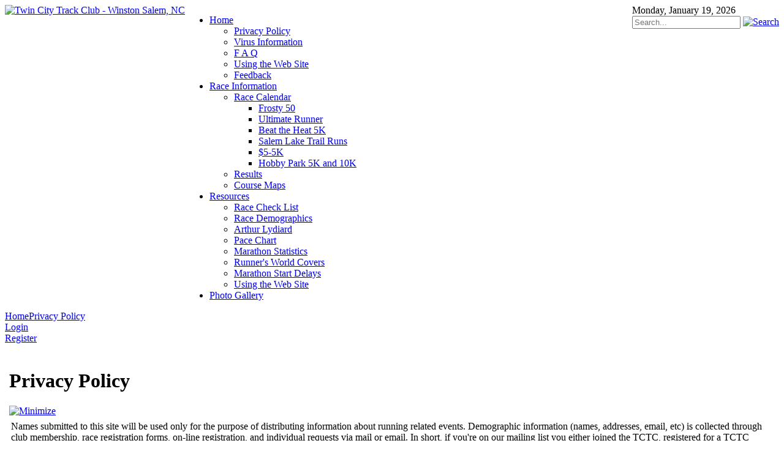

--- FILE ---
content_type: text/html; charset=utf-8
request_url: http://twincitytc-legacy.org/Home/Privacy-Policy
body_size: 28850
content:
<!DOCTYPE html PUBLIC "-//W3C//DTD XHTML 1.0 Transitional//EN" "http://www.w3.org/TR/xhtml1/DTD/xhtml1-transitional.dtd">
<html  xml:lang="en-US" lang="en-US" xmlns="http://www.w3.org/1999/xhtml">
<head id="Head">
<!--*********************************************-->
<!-- DNN Platform - http://www.dnnsoftware.com   -->
<!-- Copyright (c) 2002-2014, by DNN Corporation -->
<!--*********************************************-->
<meta http-equiv="X-UA-Compatible" content="IE=edge" /><title>
	Privacy Policy
</title><meta id="MetaDescription" name="DESCRIPTION" content="Twin City Track Club - Running Winston Salem, NC since 1977" /><meta id="MetaKeywords" name="KEYWORDS" content="Running, Track &amp; Field, Walking, Trail Running,DotNetNuke,DNN" /><meta id="MetaCopyright" name="COPYRIGHT" content="Copyright 1996-2026 Twin City Track Club" /><meta id="MetaGenerator" name="GENERATOR" content="DotNetNuke " /><meta id="MetaRobots" name="ROBOTS" content="INDEX, FOLLOW" />
        <meta content="text/html; charset=UTF-8" http-equiv="Content-Type" />
        <meta content="text/javascript" http-equiv="Content-Script-Type" />
        <meta content="text/css" http-equiv="Content-Style-Type" />
        <meta name="RESOURCE-TYPE" content="DOCUMENT" />
        <meta name="REVISIT-AFTER" content="1 DAYS" />
        <meta name="RATING" content="GENERAL" />
    <link href="/Portals/_default/default.css?cdv=141" media="all" type="text/css" rel="stylesheet"/><link href="/Resources/Search/SearchSkinObjectPreview.css?cdv=141" media="all" type="text/css" rel="stylesheet"/><link href="/Portals/_default/Skins/Flex2-H-Tab-DGrad/skin.css?cdv=141" media="all" type="text/css" rel="stylesheet"/><link href="/Portals/_default/Skins/Flex2-H-Tab-DGrad/Template-CustomBanner-01.css?cdv=141" media="all" type="text/css" rel="stylesheet"/><link href="/Portals/_default/Containers/Flex2-Set1/container.css?cdv=141" media="all" type="text/css" rel="stylesheet"/><link href="/Portals/0/portal.css?cdv=141" media="all" type="text/css" rel="stylesheet"/><script src="/Resources/libraries/jQuery/01_09_01/jquery.js?cdv=141" type="text/javascript"></script><script src="/Resources/libraries/jQuery-Migrate/01_02_01/jquery-migrate.js?cdv=141" type="text/javascript"></script><script src="/Resources/libraries/jQuery-UI/01_10_03/jquery-ui.js?cdv=141" type="text/javascript"></script></head>
<body id="Body">
    
    <form method="post" action="/Home/Privacy-Policy" id="Form" enctype="multipart/form-data">
<div class="aspNetHidden">
<input type="hidden" name="StylesheetManager_TSSM" id="StylesheetManager_TSSM" value="" />
<input type="hidden" name="ScriptManager_TSM" id="ScriptManager_TSM" value="" />
<input type="hidden" name="__EVENTTARGET" id="__EVENTTARGET" value="" />
<input type="hidden" name="__EVENTARGUMENT" id="__EVENTARGUMENT" value="" />
<input type="hidden" name="__VIEWSTATE" id="__VIEWSTATE" value="/[base64]" />
</div>

<script type="text/javascript">
//<![CDATA[
var theForm = document.forms['Form'];
if (!theForm) {
    theForm = document.Form;
}
function __doPostBack(eventTarget, eventArgument) {
    if (!theForm.onsubmit || (theForm.onsubmit() != false)) {
        theForm.__EVENTTARGET.value = eventTarget;
        theForm.__EVENTARGUMENT.value = eventArgument;
        theForm.submit();
    }
}
//]]>
</script>


<script src="/WebResource.axd?d=hRAPtLMkeEihx6wLrp5Jesc296a0HTiiYTo5DhNUweejahaneuKg__p7G8_h63iiv0BF6jKLEtelUqT40&amp;t=638901397900000000" type="text/javascript"></script>

<script type="text/javascript">DDRjQuery=window.DDRjQuery||jQuery;</script><script type="text/javascript">if (!(window.DDR && window.DDR.Menu && window.DDR.Menu.Providers && window.DDR.Menu.Providers.DNNMenu)) document.write(unescape('%3Cscript src="/DesktopModules/DDRMenu/DNNMenu/DNNMenu.min.js" type="text/javascript"%3E%3C/script%3E'));</script>
<script src="/Telerik.Web.UI.WebResource.axd?_TSM_HiddenField_=ScriptManager_TSM&amp;compress=1&amp;_TSM_CombinedScripts_=%3b%3bSystem.Web.Extensions%2c+Version%3d4.0.0.0%2c+Culture%3dneutral%2c+PublicKeyToken%3d31bf3856ad364e35%3aen-US%3aa8328cc8-0a99-4e41-8fe3-b58afac64e45%3aea597d4b%3ab25378d2" type="text/javascript"></script>
<div class="aspNetHidden">

	<input type="hidden" name="__VIEWSTATEGENERATOR" id="__VIEWSTATEGENERATOR" value="CA0B0334" />
</div><script src="/js/dnn.js?cdv=141" type="text/javascript"></script><script src="/js/dnn.modalpopup.js?cdv=141" type="text/javascript"></script><script src="/js/dnn.servicesframework.js?cdv=141" type="text/javascript"></script><script src="/js/dnncore.js?cdv=141" type="text/javascript"></script><script src="/Resources/Search/SearchSkinObjectPreview.js?cdv=141" type="text/javascript"></script><script type="text/javascript">
//<![CDATA[
Sys.WebForms.PageRequestManager._initialize('ScriptManager', 'Form', [], [], [], 90, '');
//]]>
</script>

        
        
        
<script type='text/javascript' src='/Portals/_default/Skins/Flex2-H-Tab-DGrad/drnuke-main.js'></script>
<!--[if lte ie 6]>
<script type="text/javascript">
if (typeof blankImg == 'undefined') var blankImg = '/Portals/_default/Skins/Flex2-H-Tab-DGrad/images/spacer.gif';
</script>
<style type="text/css">
.trans-png, #Body, .flex-container-visibility a img { behavior: url(/Portals/_default/Skins/Flex2-H-Tab-DGrad/drnuke-png.htc) }
</style>
<![endif]-->
<!--[if gte IE 5]>
<link rel="stylesheet" type="text/css" media="all" href="/Portals/_default/Skins/Flex2-H-Tab-DGrad/css/ie.css">
<![endif]-->
<!--[if ie 6]>
<link rel="stylesheet" type="text/css" media="all" href="/Portals/_default/Skins/Flex2-H-Tab-DGrad/css/ie6.css">
<![endif]-->

<div id="OuterContainer" class="EMWidth">   

<table class="EMSkinTable fullwidth" border="0" cellspacing="0" cellpadding="0">
<tr id="EMOffset1"><td class="EMSkinTL trans-png"><img src="/Portals/_default/Skins/Flex2-H-Tab-DGrad/images/spacer.gif" alt="" /></td>
<td style="vertical-align:bottom;">
	<table class="fullwidth" border="0" cellspacing="0" cellpadding="0">
	<tr>
    <td class="EMSkinTL2 trans-png"><img src="/Portals/_default/Skins/Flex2-H-Tab-DGrad/images/spacer.gif" alt="" /></td>
    <td class="EMSkinT trans-png"><img src="/Portals/_default/Skins/Flex2-H-Tab-DGrad/images/spacer.gif" alt="" /></td>
	<td class="EMSkinTR2 trans-png"><img src="/Portals/_default/Skins/Flex2-H-Tab-DGrad/images/spacer.gif" alt="" /></td>
    </tr>
    </table>
</td>
<td class="EMSkinTR trans-png"><img src="/Portals/_default/Skins/Flex2-H-Tab-DGrad/images/spacer.gif" alt="" /></td></tr>
<tr>
<td class="EMSkinL trans-png"><img src="/Portals/_default/Skins/Flex2-H-Tab-DGrad/images/spacer.gif" alt="" /></td>
<td class="EMSkinM">
	<div id="ContentHeightContainer">
	<div id="InnerContainer">
    	<div style="float:left;"> 
            <div id="LogoContainer" class="EMLogoContainer">
                <a id="dnn_dnnLOGO_hypLogo" title="Twin City Track Club - Winston Salem, NC" href="http://twincitytc-legacy.org/"><img id="dnn_dnnLOGO_imgLogo" src="/Portals/0/TCTC%20Logo%20Rectangle%20Skyline%20Red%20800x200.png" alt="Twin City Track Club - Winston Salem, NC" /></a>
            </div>
        </div>
        <div style="float:right;">
            <div id="LogoRightContainer">
                <div id="DateContainer" class="EMDateContainer">
                <span id="dnn_dnnCURRENTDATE_lblDate" class="DateToken EMFontFamily">Monday, January 19, 2026</span>

                </div>
                <div id="SearchContainer" class="EMSearchContainer">
                    <div class="SearchBoxL">
                        <div class="SearchBox EMBaseColour3">
                        <span id="dnn_dnnSEARCH_ClassicSearch">
    
    
    <span class="searchInputContainer" data-moreresults="See More Results" data-noresult="No Results Found">
        <input name="dnn$dnnSEARCH$txtSearch" type="text" maxlength="255" size="20" id="dnn_dnnSEARCH_txtSearch" class="NormalTextBox" autocomplete="off" placeholder="Search..." />
        <a class="dnnSearchBoxClearText"></a>
    </span>
    <a id="dnn_dnnSEARCH_cmdSearch" class="SkinObject" href="javascript:__doPostBack(&#39;dnn$dnnSEARCH$cmdSearch&#39;,&#39;&#39;)"><img src="/Portals/_default/Skins/Flex2-H-Tab-DGrad/images/search-button.png" hspace="0" alt="Search" class="trans-png" /></a>
</span>


<script type="text/javascript">
    $(function() {
        if (typeof dnn != "undefined" && typeof dnn.searchSkinObject != "undefined") {
            var searchSkinObject = new dnn.searchSkinObject({
                delayTriggerAutoSearch : 400,
                minCharRequiredTriggerAutoSearch : 2,
                searchType: 'S',
                enableWildSearch: true,
                cultureCode: 'en-US',
                portalId: -1
                }
            );
            searchSkinObject.init();
            
            
            // attach classic search
            var siteBtn = $('#dnn_dnnSEARCH_SiteRadioButton');
            var webBtn = $('#dnn_dnnSEARCH_WebRadioButton');
            var clickHandler = function() {
                if (siteBtn.is(':checked')) searchSkinObject.settings.searchType = 'S';
                else searchSkinObject.settings.searchType = 'W';
            };
            siteBtn.on('change', clickHandler);
            webBtn.on('change', clickHandler);
            
            
        }
    });
</script>

                        </div>
                    </div>         
                </div>
                <div id="LanguageContainer" class="EMLanguageContainer">
                <div class="language-object" >


</div>
                </div>            
            </div>
        </div>
        <div class="clear"></div>
        
        <div id="MenuContainer">
        <table cellpadding="0" cellspacing="0" border="0" class="fullwidth">
        <tr><td id="MenuBar">
        <!-- DDRmenu v02.00.01 - DNNMenu template --><script type="text/javascript">
			DDR.Menu.registerMenu('dnn_dnnNAV_ctldnnNAV', {MenuStyle:"DNNMenu",ControlID:"ctldnnNAV",PathImage:"/Portals/0/",PathSystemScript:"/controls/SolpartMenu/",IndicateChildImageSub:"/Portals/_default/Skins/Flex2-H-Tab-DGrad/images/menu-arrow.png",IndicateChildImageRoot:"/Portals/_default/Skins/Flex2-H-Tab-DGrad/images/spacer.gif",CSSContainerSub:"mainmenu-submenu EMSubMenuItemBGOff EMMainMenuFont EMSubMenuOpacity",CSSNode:"mainmenu-menuitem EMSubMenuItemOff EMMainMenuFont",CSSNodeRoot:"mainmenu-idle EMMainMenuItemOff EMBaseColour1 EMMainMenuFont",CSSNodeHoverSub:"submenu-menuitemsel EMSubMenuItemBGOn EMSubMenuItemOn EMMainMenuFont",CSSNodeHoverRoot:"mainmenu-selected EMBaseColour2 EMMainMenuItemOn EMMainMenuFont",CSSBreadCrumbRoot:"mainmenu-breadcrumbactive EMBaseColour2 EMMainMenuItemOn EMMainMenuFont",CSSNodeSelectedRoot:"mainmenu-selected EMBaseColour2 EMMainMenuItemOn EMMainMenuFont",CSSRightSeparator:"mainmenu-separator",StyleControlHeight:0,StyleBorderWidth:0,StyleNodeHeight:0,StyleIconWidth:0,StyleFontSize:0,EffectsDuration:0,EffectsShadowStrength:0,ControlOrientation:"Horizontal",ControlAlignment:"Left",ForceDownLevel:"False",MouseOutHideDelay:0,MouseOverDisplay:"Highlight",MouseOverAction:"Expand",ForceCrawlerDisplay:"False",IndicateChildren:true,SeparatorHTML:"<span class=\"tab-sep\"><img src=\"/Portals/_default/Skins/Flex2-H-Tab-DGrad/images/em-menu-bg-off.png\" class=\"trans-png\"></span>",NodeLeftHTMLRoot:"<span class=\"tab-left\"><img src=\"/Portals/_default/Skins/Flex2-H-Tab-DGrad/images/em-menu-l.png\" class=\"trans-png\"></span>",NodeRightHTMLRoot:"<span class=\"tab-right\"><img src=\"/Portals/_default/Skins/Flex2-H-Tab-DGrad/images/em-menu-r.png\" class=\"trans-png\"></span>",PopulateNodesFromClient:false,PathSystemImage:""});
		</script><div id="dnn_dnnNAV_ctldnnNAV">
  <ul>
    <li nid="1" class="breadcrumb"><a href="http://twincitytc-legacy.org/"><span>Home</span></a><ul nid="1">
        <li nid="40" class="selected breadcrumb"><a href="http://twincitytc-legacy.org/Home/Privacy-Policy"><span>Privacy Policy</span></a></li>
        <li nid="55"><a href="http://twincitytc-legacy.org/Home/Virus-Information"><span>Virus Information</span></a></li>
        <li nid="105"><a href="http://twincitytc-legacy.org/Home/F-A-Q"><span>F A Q</span></a></li>
        <li nid="88"><a href="http://twincitytc-legacy.org/Home/Using-the-Web-Site"><span>Using the Web Site</span></a></li>
        <li nid="39"><a href="http://twincitytc-legacy.org/Home/Feedback"><span>Feedback</span></a></li>
      </ul>
    </li>
    <li nid="66"><a href="http://twincitytc-legacy.org/Race-Information"><span>Race Information</span></a><ul nid="66">
        <li nid="31"><a href="http://twincitytc-legacy.org/Race-Information/Race-Calendar"><span>Race Calendar</span></a><ul nid="31">
            <li nid="69"><a href="http://twincitytc-legacy.org/Race-Information/Race-Calendar/Frosty-50"><span>Frosty 50</span></a></li>
            <li nid="68"><a href="http://twincitytc-legacy.org/Race-Information/Race-Calendar/Ultimate-Runner"><span>Ultimate Runner</span></a></li>
            <li nid="70"><a href="http://twincitytc-legacy.org/Race-Information/Race-Calendar/Beat-the-Heat-5K"><span>Beat the Heat 5K</span></a></li>
            <li nid="91"><a href="http://twincitytc-legacy.org/Race-Information/Race-Calendar/Salem-Lake-Trail-Runs"><span>Salem Lake Trail Runs</span></a></li>
            <li nid="208"><a href="http://twincitytc-legacy.org/Race-Information/Race-Calendar/-5-5K"><span>$5-5K</span></a></li>
            <li nid="210"><a href="http://twincitytc-legacy.org/Race-Information/Race-Calendar/Hobby-Park-5K-and-10K"><span>Hobby Park 5K and 10K</span></a></li>
          </ul>
        </li>
        <li nid="67"><a href="http://twincitytc-legacy.org/Race-Information/Results"><span>Results</span></a></li>
        <li nid="77"><a href="http://twincitytc-legacy.org/Race-Information/Course-Maps"><span>Course Maps</span></a></li>
      </ul>
    </li>
    <li nid="112"><a href="http://twincitytc-legacy.org/Resources"><span>Resources</span></a><ul nid="112">
        <li nid="113"><a href="http://twincitytc-legacy.org/Resources/Race-Check-List"><span>Race Check List</span></a></li>
        <li nid="115"><a href="http://twincitytc-legacy.org/Resources/Race-Demographics"><span>Race Demographics</span></a></li>
        <li nid="116"><a href="http://twincitytc-legacy.org/Resources/Arthur-Lydiard"><span>Arthur Lydiard</span></a></li>
        <li nid="118"><a href="http://twincitytc-legacy.org/Resources/Pace-Chart"><span>Pace Chart</span></a></li>
        <li nid="117"><a href="http://twincitytc-legacy.org/Resources/Marathon-Statistics"><span>Marathon Statistics</span></a></li>
        <li nid="119"><a href="http://twincitytc-legacy.org/Resources/Runners-World-Covers"><span>Runner's World Covers</span></a></li>
        <li nid="120"><a href="http://twincitytc-legacy.org/Resources/Marathon-Start-Delays"><span>Marathon Start Delays</span></a></li>
        <li nid="28"><a href="http://twincitytc-legacy.org/Resources/Using-the-Web-Site"><span>Using the Web Site</span></a></li>
      </ul>
    </li>
    <li nid="56"><a href="http://twincitytc-legacy.org/Photo-Gallery"><span>Photo Gallery</span></a></li>
  </ul>
</div>          
        </td></tr>
        </table>
     	</div>
        <div id="MenuBottomContainer">
        <table cellpadding="0" cellspacing="0" border="0" class="fullwidth">
        <tr><td id="MenuBarL" class="EMBaseColour6"><img src="/Portals/_default/Skins/Flex2-H-Tab-DGrad/images/em-menu-bl.png" alt="" class="trans-png" /></td><td id="MenuBarM" class="EMBaseColour6"></td><td id="MenuBarR" class="EMBaseColour6"><img src="/Portals/_default/Skins/Flex2-H-Tab-DGrad/images/em-menu-br.png" alt="" class="trans-png" /></td></tr>
        </table>
        </div>
          
        <div id="BannerOuterContainer">      
        <div id="CustomBannerContainer">
        <table cellpadding="0" cellspacing="0" class="fullwidth">
        <tr><td id="dnn_BannerPane" class="CustomBannerPane DNNEmptyPane"></td>
</tr>   
        </table>      
        </div>
        </div>
          
        <div id="UnderBannerContainer">
        <table cellpadding="0" cellspacing="0" class="fullwidth">
        <tr>
        <td><img src="/Portals/_default/Skins/Flex2-H-Tab-DGrad/images/login-l.gif" width="9" height="31" alt="" /></td>
        <td class="fullwidth">
            <div id="BreadcrumbContainer" class="EMBreadcrumbContainer">
                <span class="EMBaseColour4 BreadcrumbSpan"><img src="/Portals/_default/Skins/Flex2-H-Tab-DGrad/images/breadcrumb.png" alt="" class="trans-png" /></span><span id="dnn_dnnBREADCRUMB_lblBreadCrumb"><a href="http://twincitytc-legacy.org/" class="BreadcrumbToken EMFontFamily">Home</a><span class="EMBaseColour4 BreadcrumbSpan"><img src="/Portals/_default/Skins/Flex2-H-Tab-DGrad/images/breadcrumb.png" alt="" class="trans-png" /></span><a href="http://twincitytc-legacy.org/Home/Privacy-Policy" class="BreadcrumbToken EMFontFamily">Privacy Policy</a></span>

            </div>
            <div id="LoginContainer">
                <table border="0" cellpadding="0" cellspacing="0">
                <tr><td class="EMBaseColour5 trans-png"><div><a id="dnn_dnnLOGIN_loginLink" title="Login" class="LoginToken EMFontFamily trans-png" rel="nofollow" onclick="this.disabled=true;" href="http://twincitytc-legacy.org/Login?returnurl=%2fHome%2fPrivacy-Policy">Login</a>
</div></td></tr>
                </table> 
            </div>
            <div id="UserContainer">
                <table border="0" cellpadding="0" cellspacing="0">
                <tr><td class="EMBaseColour5 trans-png"><div><a id="dnn_dnnUSER_registerLink" title="Register" class="UserToken EMFontFamily trans-png" rel="nofollow" href="http://twincitytc-legacy.org/Register?returnurl=http%3a%2f%2ftwincitytc-legacy.org%2fHome%2fPrivacy-Policy">Register</a>
</div></td></tr>
                </table> 
            </div>
            <img src="/Portals/_default/Skins/Flex2-H-Tab-DGrad/images/loginbuttonon-l.png" width="23" height="22" alt="" class="hidden" />
            <img src="/Portals/_default/Skins/Flex2-H-Tab-DGrad/images/userbuttonon-l.png" width="23" height="22" alt="" class="hidden" />
		</td>
        <td><img src="/Portals/_default/Skins/Flex2-H-Tab-DGrad/images/login-r.gif" width="9" height="31" alt="" /></td>
        </tr>
        </table>
        </div>

		<div id="ContentContainer">
        <table border="0" cellpadding="0" cellspacing="0" class="fullwidth">
        <tr><td id="ContentContainerCell">
            <table align="center" cellpadding="0" cellspacing="0" class="fullwidth">
            <tr>
            <td id="dnn_TopPane" colspan="2" class="TopPane DNNEmptyPane"></td>

            </tr>
            <tr>
            <td id="dnn_LeftPane" class="LeftPane DNNEmptyPane"></td>

            <td id="dnn_RightPane" class="RightPane DNNEmptyPane"></td>

            </tr>
            </table>
            <table align="center" cellpadding="0" cellspacing="0" class="fullwidth">
            <tr>
            <td id="dnn_TopPane2" colspan="3" class="TopPane2 DNNEmptyPane"></td>

            </tr>
            <tr>
            <td id="dnn_LeftPane2" class="LeftPane2 DNNEmptyPane"></td>

            <td id="dnn_ContentPane1" class="ContentPane1 DNNEmptyPane"></td>

            <td id="dnn_RightPane2" class="RightPane2 DNNEmptyPane"></td>

            </tr>
            </table>
            <table align="center" cellpadding="0" cellspacing="0" class="fullwidth">
            <tr>
            <td id="dnn_ContentPane" colspan="2" class="ContentPane"><div class="DnnModule DnnModule-DNN_HTML DnnModule-358"><a name="358"></a>
<table class="flex-container-3 fullwidth">
<tr class="EMContainerColour1">
<td class="flex-container-tl-simple trans-png"><img src="/Portals/_default/Containers/Flex2-Set1/images/spacer.gif" height="30" width="14" alt="" /></td>
<td class="flex-container-t-simple trans-png">
	<div class="flex-container-action"></div>
    <div class="flex-container-title"><h1 class="EMContainerTitleFontSize1"><span id="dnn_ctr358_dnnTITLE_titleLabel" class="EMContainerTitleFontColour1 EMContainerTitleFontFamily1 EMContainerTitleFontSize1">Privacy Policy</span>


</h1></div>
    <div class="flex-container-visibility"><a onclick="if (__dnn_ContainerMaxMin_OnClick(this, &#39;dnn_ctr358_ModuleContent&#39;)) return false;" id="dnn_ctr358_dnnVISIBILITY1_cmdVisibility" title="Minimize" href="javascript:__doPostBack(&#39;dnn$ctr358$dnnVISIBILITY1$cmdVisibility&#39;,&#39;&#39;)"><img id="dnn_ctr358_dnnVISIBILITY1_imgVisibility" title="Minimize" src="/Portals/_default/Containers/Flex2-Set1/images/minimize-colhead.png" alt="Minimize" /></a></div>
    <div class="flex-container-help"></div>
</td>
<td class="flex-container-tr-simple trans-png"><img src="/Portals/_default/Containers/Flex2-Set1/images/spacer.gif" height="30" width="14" alt="" /></td>
</tr>
<tr>
  <td class="flex-container-l"></td>
  <td class="flex-container-m">
    <table class="flex-container-m-table fullwidth">
    <tr><td id="dnn_ctr358_ContentPane" class="flex-container-m-td flex-container-content DNNAlignleft"><!-- Start_Module_358 --><div id="dnn_ctr358_ModuleContent" class="DNNModuleContent ModDNNHTMLC">
	<div id="dnn_ctr358_HtmlModule_lblContent" class="Normal">
		Names submitted to this site will be used only for the purpose of distributing information about running related events. Demographic information (names, addresses, email, etc) is collected through club membership, race registration forms, on-line registration, and individual requests via mail or email. In short, if you're on our mailing list you either joined the TCTC, registered for a TCTC affiliated race, or sent us a note asking to be added to the list.<BR><BR>TCTC provides an email distribution service, the TCTC Bulletin, that averages about one message per month, but comes out more often during the busy summer months. TCTC members receive a private version of the Bulletin, the TCTC Member Bulletin, which lists events related to TCTC members. <BR><BR>Postal mailing lists are "rented" to organizations wishing to promote running related activities which include seminars, races, or social events. If you suspect that others are using this list please email us at <A href="mailto:webmaster@twincitytc.org">webmaster@twincitytc.org</A>.<BR><BR>If you wish to be removed from our email distribution list, send an email to <A href="mailto:webmaster@twincitytc.org">webmaster@twincitytc.org</A>. Please include your full name in the note. Many companies and ISPs have changed their email domains and old email addresses continue to forward, often making it difficult for us to look someone up by their current email address.<BR> 
	</div>

</div><!-- End_Module_358 --></td>
</tr>
    <tr><td class="flex-container-m-td">
    	<div class="flex-container-action2"></div>
        <div class="flex-container-syndicate"><span><span><input type="image" name="dnn$ctr358$dnnACTIONBUTTON2$ctl00$ctl00$ctl00" src="/images/action_rss.gif" /></span>&nbsp;&nbsp;</span></div>
        <div class="flex-container-print"><span><span><input type="image" name="dnn$ctr358$dnnACTIONBUTTON3$ctl00$ctl00$ctl00" src="/images/action_print.gif" /></span>&nbsp;&nbsp;</span></div>
        <div class="flex-container-settings"></div>
    </td></tr>    
    </table>
  </td>
  <td class="flex-container-r"></td>
</tr>
</table>
<div class="clear cont-br"></div>







</div></td>

            </tr>                
            <tr>
            <td id="dnn_ContentPane2" valign="top" class="ContentPane2 DNNEmptyPane"></td>

            <td id="dnn_RightPane3" class="RightPane3 DNNEmptyPane"></td>

            </tr> 
            </table>
            <table align="center" cellpadding="0" cellspacing="0" class="fullwidth">        
            <tr>
            <td id="dnn_MiddlePane" colspan="3" class="MiddlePane DNNEmptyPane"></td>

            </tr>
            <tr>
            <td id="dnn_LeftPane3" valign="top" class="LeftPane3 DNNEmptyPane"></td>

            <td id="dnn_ContentPane3" class="ContentPane3 DNNEmptyPane"></td>

            </tr> 
            </table>  
            <table align="center" cellpadding="0" cellspacing="0" class="fullwidth">
            <tr>
            <td id="dnn_BottomPane" colspan="3" class="BottomPane DNNEmptyPane"></td>

            </tr>              
            <tr>
            <td id="dnn_LeftPane4" class="LeftPane4 DNNEmptyPane"></td>

            <td id="dnn_ContentPane4" class="ContentPane4 DNNEmptyPane"></td>

            <td id="dnn_RightPane4" class="RightPane4 DNNEmptyPane"></td>

            </tr>
            </table>
            <table align="center" cellpadding="0" cellspacing="0" class="fullwidth">
            <tr>
            <td id="dnn_BottomPane2" class="BottomPane2 DNNEmptyPane"></td>

            </tr>
            </table>
        </td></tr>
        </table>
        </div>
      </div>
      </div>        
</td>        
<td class="EMSkinR trans-png"><img src="/Portals/_default/Skins/Flex2-H-Tab-DGrad/images/spacer.gif" alt="" /></td>
</tr>
<tr id="EMOffset2">
<td class="EMSkinL trans-png"><img src="/Portals/_default/Skins/Flex2-H-Tab-DGrad/images/spacer.gif" alt="" /></td>
<td class="EMSkinM">
    <div id="FooterContainer">
    <table align="center" cellpadding="0" cellspacing="0" class="fullwidth">
    <tr>
    <td id="dnn_FooterPane" class="FooterPane DNNEmptyPane" valign="top"></td>

    </tr>
    </table>
    </div>
</td>
<td class="EMSkinR trans-png"><img src="/Portals/_default/Skins/Flex2-H-Tab-DGrad/images/spacer.gif" alt="" /></td>
</tr>
<tr id="EMOffset3">
<td class="EMSkinBL trans-png"><img src="/Portals/_default/Skins/Flex2-H-Tab-DGrad/images/spacer.gif" alt="" /></td>
<td>
	<table class="fullwidth" border="0" cellspacing="0" cellpadding="0">
	<tr>
    <td class="EMSkinBL2 trans-png"><img src="/Portals/_default/Skins/Flex2-H-Tab-DGrad/images/spacer.gif" alt="" /></td>
    <td class="EMSkinB trans-png"><img src="/Portals/_default/Skins/Flex2-H-Tab-DGrad/images/spacer.gif" alt="" /></td>
	<td class="EMSkinBR2 trans-png"><img src="/Portals/_default/Skins/Flex2-H-Tab-DGrad/images/spacer.gif" alt="" /></td>
    </tr>
    </table>
</td>
<td class="EMSkinBR trans-png"><img src="/Portals/_default/Skins/Flex2-H-Tab-DGrad/images/spacer.gif" alt="" /></td>
</tr>
<tr id="EMOffset4">
<td class="EMSkinBL3 trans-png"><img src="/Portals/_default/Skins/Flex2-H-Tab-DGrad/images/spacer.gif" alt="" /></td>
<td id="FooterCell" class="EMSkinB3">
    <div id="CopyrightContainer" class="EMCopyrightContainer"><span id="dnn_dnnCOPYRIGHT_lblCopyright" class="FooterToken EMFooterFont">Copyright 1996-2026 Twin City Track Club</span>
</div>
    <div id="TermsContainer" class="EMTermsContainer"><a id="dnn_dnnTERMS_hypTerms" class="FooterToken EMFooterFont" rel="nofollow" href="http://twincitytc-legacy.org/Terms">Terms Of Use</a></div>
    <div id="PrivacyContainer" class="EMPrivacyContainer"><a id="dnn_dnnPRIVACY_hypPrivacy" class="FooterToken EMFooterFont" rel="nofollow" href="http://twincitytc-legacy.org/Privacy">Privacy Statement</a></div> 
</td>
<td class="EMSkinBR3 trans-png"><img src="/Portals/_default/Skins/Flex2-H-Tab-DGrad/images/spacer.gif" alt="" /></td>
</tr>
</table>

</div>


        <input name="ScrollTop" type="hidden" id="ScrollTop" />
        <input name="__dnnVariable" type="hidden" id="__dnnVariable" autocomplete="off" value="`{`__scdoff`:`1`,`sf_siteRoot`:`/`,`sf_tabId`:`40`,`containerid_dnn_ctr358_ModuleContent`:`358`,`cookieid_dnn_ctr358_ModuleContent`:`_Module358_Visible`,`min_icon_358`:`/Portals/_default/Containers/Flex2-Set1/images/minimize-colhead.png`,`max_icon_358`:`/Portals/_default/Containers/Flex2-Set1/images/maximize-colhead.png`,`max_text`:`Maximize`,`min_text`:`Minimize`}" />
        <input name="__RequestVerificationToken" type="hidden" value="bKF89bPENZ5vaH_I_6Sw3PmKQYKsydriaiZ0trkRRIXEfkX4mhc4hQ5pW-yw02U-oprCLxI3Bnh7NPL32uKY05KS05jseBCysoxhfdS88lMjxgO7OquAHjS4w-Q1" />
    
<script type="text/javascript" src="/Resources/Shared/scripts/initWidgets.js" ></script></form>
    
    
</body>
</html>